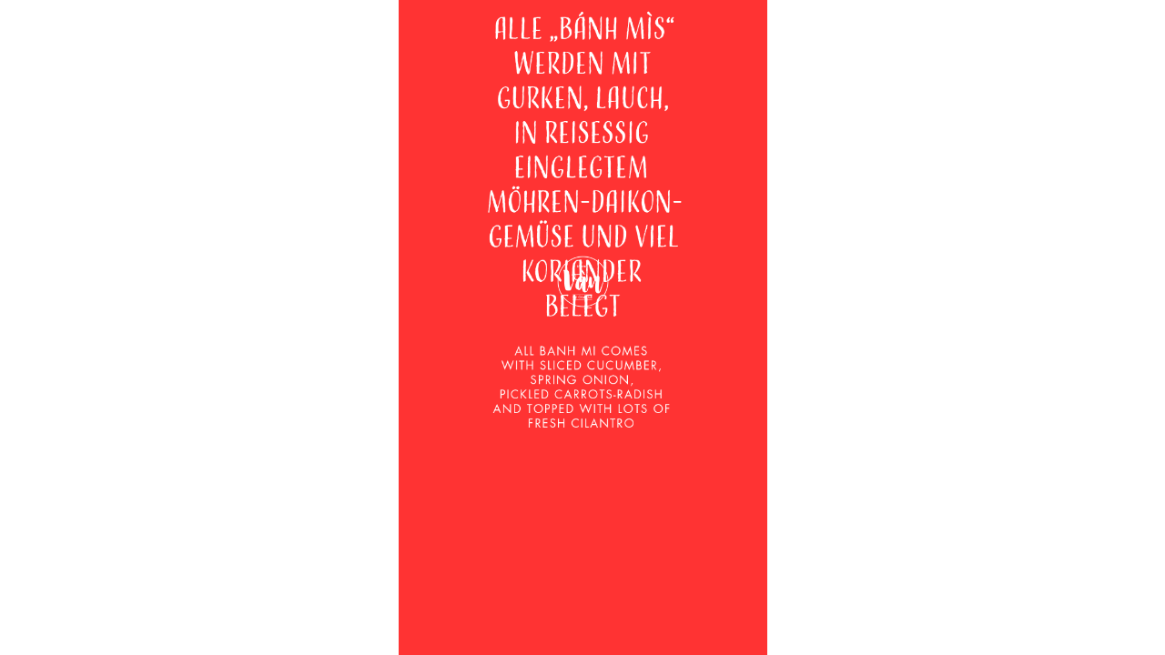

--- FILE ---
content_type: text/css
request_url: http://www.mamavan.de/wp-content/uploads/font-organizer/fo-declarations.css?ver=6.1.9
body_size: 172
content:
/* This Awesome CSS file was created by Font Orgranizer from Hive :) */

@import url('//fonts.googleapis.com/css?family=Amatic+SC|IM+Fell+Double+Pica|Playfair+Display|Playfair+Display+SC');
